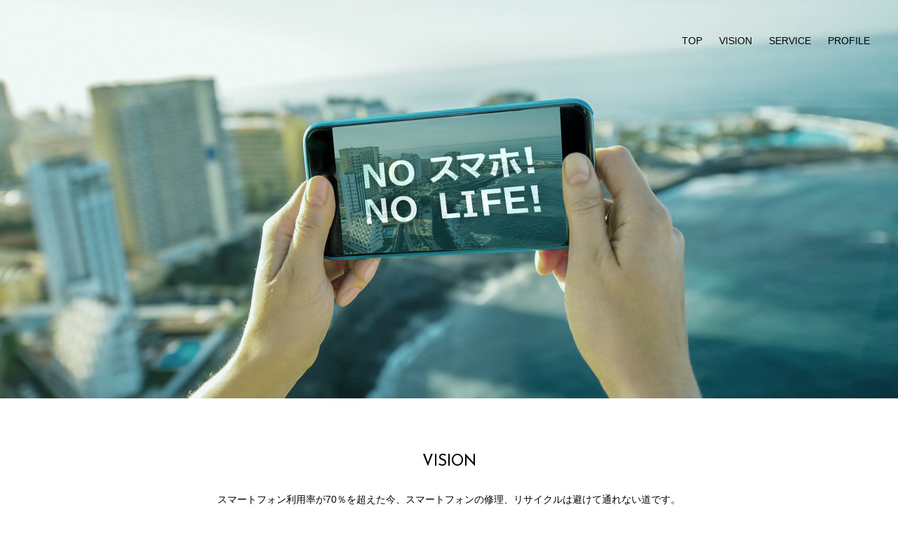

--- FILE ---
content_type: text/html
request_url: https://goodjob-group.com/
body_size: 1148
content:
<!doctype html>
<html lang="ja">
<head>
<meta charset="UTF-8">
<meta name="description" content="株式会社グッドジョブはスマートフォンという生活に欠かせないデバイスをもっと身近にもっと安価に御提供します">
<meta name="keywords" content="株式会社グッドジョブ,スマホ,リサイクル,修理,スマートフォン,コンサルティング,goodjob">
<meta name="viewport" content="width=device-width">
<title>株式会社グッドジョブ</title>
<link rel="stylesheet" media="all" href="css/style.css">
<script src="https://ajax.googleapis.com/ajax/libs/jquery/1.8.0/jquery.min.js"></script>
<script src="js/script.js"></script>
</head>

<body>

<nav id="mainnav">
	<p id="menuWrap"><a id="menu"><span id="menuBtn"></span></a></p>
	<div class="panel">
		<ul>
			<li><a href="#header">TOP</a></li>
			<li><a href="#vision">VISION</a></li>
			<li><a href="#service">SERVICE</a></li>
			<li><a href="#prof">PROFILE</a></li>
		</ul>
	</div>
</nav>

<header id="header">
	<img src="images/mainImg.jpg" alt="">

</header>

<!-- VISION -->
<section id="vision">
	<header>
		<h2>VISION</h2>
	</header>
	<div class="vision">
スマートフォン利用率が70％を超えた今、スマートフォンの修理、リサイクルは避けて通れない道です。<br>
弊社ではスマートフォンという生活に欠かせないデバイスをもっと身近にもっと安価に御提供します
	</div>
</section>
<!-- // VISION -->




<!-- PROFILE -->
<section class="secProf" id="service">
	<header>
		<h2>SERVICE</h2>
		<h3 class="subtitle">事業内容</h3>
	</header>
	<div class="business">
		<p>スマートフォン修理事業<br/>
			スマートフォン修理部材卸売<br/>
			スマートフォン修理コンサルティング<br/>
			スマートフォン再生事業</p>
	</div>
</section>


<!-- PROFILE -->
<section class="secProf" id="prof">
	<header>
		<h2>PROFILE</h2>
		<h3 class="subtitle">会社概要</h3>
	</header>
	<div class="inner">
		<ul class="col2">
			<li class="col2--inner">
				<dl>
					<dt>社名</dt>
					<dd>株式会社グッドジョブ</dd>
					<dt>所在地</dt>
					<dd>東京都千代田区二番町1-2</dd>
					<dt>連絡先</dt>
					<dd>TEL03-6261-5265</dd>
				</dl>
	

			</li>
			<li>
				<div id="map">
					<!-- GOOGLE MAP -->
					<iframe src="https://www.google.com/maps/embed?pb=!1m18!1m12!1m3!1d3240.6161704109345!2d139.73592731506815!3d35.68645193729343!2m3!1f0!2f0!3f0!3m2!1i1024!2i768!4f13.1!3m3!1m2!1s0x60188c64616971ab%3A0x9c54d8aab1b5d3e2!2z44CSMTAyLTAwODQg5p2x5Lqs6YO95Y2D5Luj55Sw5Yy65LqM55Wq55S677yR4oiS77yS!5e0!3m2!1sja!2sjp!4v1486190580705" allowfullscreen></iframe>
					<!-- // GOOGLE MAP -->
				</div>
			</li>
		</ul>
	</div>
</section>
<!-- // PROFILE -->



<footer id="footer">
	Copyright(c) 2017 株式会社グッドジョブ. All Rights Reserved. <br/><span>Design by <a href="http://f-tpl.com" target="_blank">http://f-tpl.com</a></span></footer>

</body>
</html>

--- FILE ---
content_type: text/css
request_url: https://goodjob-group.com/css/style.css
body_size: 2079
content:
@import url(https://fonts.googleapis.com/css?family=Pacifico);
@import url(http://fonts.googleapis.com/earlyaccess/notosansjp.css);
@import url(https://fonts.googleapis.com/css?family=Josefin+Sans);

/* reset */
body,div,dl,dt,dd,ul,ol,li,h1,h2,h3,h4,h5,h6,pre,form,fieldset,input,textarea,p,blockquote,th,td{margin:0;padding:0;}
address,caption,cite,code,dfn,em,strong,th,var{font-style:normal;}
ul{list-style:none;}
table{border-collapse:collapse;border-spacing:0;}
caption,th{text-align:left;}
q:before,q:after{content:'';}
object,embed{vertical-align:top;}
legend{display:none;}
h1,h2,h3,h4,h5,h6{font-size:100%;}
img,abbr,acronym,fieldset{border:0;}

body{
	font: 14px/1.9 'Noto Sans JP', Arial, Verdana, 游ゴシック, YuGothic,'ヒラギノ角ゴ ProN W3', 'Hiragino Kaku Gothic ProN', メイリオ, Meiryo,sans-serif;
	font-weight: 300;
	-webkit-text-size-adjust:100%;
	overflow-x: hidden;
	color: #000;
	background: #fff;
}

a{
	color: #0066ff;
	text-decoration: none;
}

a:hover, .active{
  text-decoration: underline;
}

a:active, a:focus,input:active, input:focus{outline:0;}


/* ヘッダー
------------------------------------------------------------*/
#header{
	position: relative;
    overflow:hidden;
    width:100%;
    height:568px;
}

#header img{
    position:absolute;
    left:50%;
    width:1280px;
    height:568px;
    margin-left:-640px;
}

#slogan{
	position: absolute;
  top: 50%;
	width: 100%;
	-webkit-transform: translate(0, -50%);
  transform: translate(0, -50%);
	color: #fff;
	line-height: 1.2;
	text-align: center;
}

#slogan h1{
	font-size: 40px;
	margin-bottom: 20px;
	font-weight: bold;
}

#slogan h2{
	font-size: 20px;
	font-weight:normal;
}


/* フッター
------------------------------------------------------------*/
#footer{
	clear: both;
	padding: 50px 10px 50px 0;
	text-align: center;
	font-size: 10px;
	color: #bfbfbf;
}

#footer a{ color:#e1e1e1;}
#footer span{ color:#e1e1e1;}

/* 共通
------------------------------------------------------------*/
h1, h2{
	font-family: 'Josefin Sans', 'Noto Sans JP',serif;
}

img{
	width: 100%;
	height: auto;
}

section{clear:both;}

section h2{
	font-size: 22px;
	font-weight:normal;
	text-align: center;
}

.inner{
	width: 94%;
	margin: 0 auto;
	padding-bottom: 50px;
}

.col2 li{
	display: inline-block;
	width: 100%;
  	margin: 20px 0 20px 0;
}


/* SEC01 VISION
------------------------------------------------------------*/

.vision{
	width: 60%;
	margin: 0 auto;
	padding-bottom: 0px;
	text-align: center;
}


/* SEC02 MESSAGE
------------------------------------------------------------*/
.wrap{
	clear: both;
	width: 100%;
	background: #f6f6f6;
}

.bg{
	line-height: 0;
}

.txt h2{
	padding: 0 0 20px !important;
}


/* SEC03 SERVICE MESSAGE STORY
------------------------------------------------------------*/
.col3 li{
	margin-bottom: 50px;
}

.col3 img{
	max-width: 288px;
	display: block;
	margin: -5px auto 20px;
}


/* SEC04 STORY & SUCCESS
------------------------------------------------------------*/
#sec04{
	background: url(../images/bgSec04.jpg) no-repeat 100% 100% fixed;
	background-size: cover;
	-webkit-background-size: cover;
	color: #fff;
}


/* SEC05 PROFILE
------------------------------------------------------------*/
.secProf{
	padding-top: 50px;
}

.secProf dl{
	line-height: 1.2;
}

.secProf dt{
	clear: left;
	float: left;
	display: block;
	width: 30%;
	margin-right: 10%;
	margin-bottom: 20px;
	text-align: right;
	line-height: 1.6em;
}

.secProf dd{
	width: 60%;
	float: left;
	text-align: left;
	margin-bottom: 15px;
	line-height: 1.6em;
}

#map{
	position: relative;
	padding-bottom: 75%;
	height: 0;
	overflow: hidden;
}

#map iframe{
	position: absolute;
	top: 0;
	left: 0;
	width: 100% !important;
	height: 100% !important;
	border: 0;
}


/* RESPONSIVE 設定
------------------------------------------------------------*/

@media only screen and (min-width: 1200px){
	.inner{
		width: 1024px;
		padding-bottom: 120px;
	}
	section h2{
		padding: 70px 0 20px;
	}
	.txt h2{
		padding: 0 0 20px !important;
	}
}

@media only screen and (min-width: 800px){
	body{
		font-size:14px;
	}
	
  a#menu{
		display:none;
	}	

	.panel{
		display:block !important;
	}

	#mainnav{
		position:fixed;
		top: 0;
		width:100%;
		z-index:500;
	}

	#mainnav ul{
		text-align: right;
		padding-right: 30px;
	}

	#mainnav li{
		display: inline-block;
		padding: 45px 10px 20px;
		font-size: 14px;
		font-weight: 300;
	}
	
  #mainnav a{
		color: #000;
	}
	
	#mainnav.changeNav{
		background: rgba(255,255,255,.9);
		border-bottom: 1px solid #d1d1d1;
	}
	
	#mainnav.changeNav li{
		padding: 20px 10px;
	}

	/* SEC02 MESSAGE
	-----------------*/
	.txt, .bg{
		width: 50%;
		float: left;
		display: table;
	background: #f6f6f6;
	}

	#sec02_02 .txt, #sec02_02 .bg{
		float: right;
	}

	.vMid{
		display: table-cell;
		padding: 0 100px;
		vertical-align: middle;
	}
	
	/* SEC03 SERVICE MESSAGE STORY
	-----------------*/
	.col3{
		text-align: center;
	}

	.col3 li{
		display: inline-block;
		width: 30%;
		padding: 0 1.5%;
		margin-bottom: 0;
		vertical-align: top;
		text-align: left;
	}
	
	/* SEC05 PROFILE
	-----------------*/
	.secProf{
	}
	
  #footer{
		padding: 30px 10px 70px 0;
	}
}

@media only screen and (min-width: 641px){
	.col2 li{
		width: 40%;
		padding: 0 3%;
		vertical-align: top;
	}
}

@media only screen and (max-width: 640px){
	#map iframe{
	  width: 96% !important;
		left: 2%;
	}
}

@media only screen and (max-width: 799px){
	#slogan h1{
		font-size: 31px;
	}

	#slogan h2{
		font-size: 16px;
	}

  a#menu{
  	display: inline-block;
  	position: relative;
  	width: 40px;
  	height: 40px;
  	margin: 10px;
	}

	#menuBtn{
  	display: block;
  	position: absolute;
  	top: 50%;
  	left: 50%;
  	width: 18px;
  	height: 2px;
  	margin: -1px 0 0 -7px;
  	background: #fff;
  	transition: .2s;
	}

	#menuBtn:before, #menuBtn:after{
  	display: block;
  	content: "";
  	position: absolute;
  	top: 50%;
  	left: 0;
  	width: 18px;
  	height: 2px;
  	background: #fff;
  	transition: .3s;
	}

	#menuBtn:before{
  	margin-top: -7px;
	}

	#menuBtn:after{
  	margin-top: 5px;
	}

	a#menu .close{
  	background: transparent;
	}

	a#menu .close:before, a#menu .close:after{
  	margin-top: 0;
	}

	a#menu .close:before{
  	transform: rotate(-45deg);
  	-webkit-transform: rotate(-45deg);
	}

	a#menu .close:after{
  	transform: rotate(-135deg);
  	-webkit-transform: rotate(-135deg);
	}

	.panel{
		width: 100%;
		display: none;
		overflow: hidden;
		position: relative;
		left: 0;
		top: 0;
		z-index: 100;
	}

	#mainnav{
		position: absolute;
		top: 0;
		right: 0;
		width: 100%;
		text-align: right;
		z-index:500;
	}

	#mainnav ul{
		border-bottom: 1px solid #ccc;
		background: #fff;
		text-align: left;
	}

	#mainnav li a{
		position: relative;
		display:block;
		padding:15px 25px;
		border-bottom: 1px solid #ccc;
		color: #000;
		font-weight: 400;
	}

	#mainnav li a:before{
		display: block;
		content: "";
		position: absolute;
		top: 50%;
		left: 5px;
		width: 6px;
		height: 6px;
		margin: -4px 0 0 0;
		border-top: solid 2px #000;
		border-right: solid 2px #000;
		-webkit-transform: rotate(45deg);
		transform: rotate(45deg);
	}
	.col3 li{
		margin: 0 auto;
		display: block;
	max-width: 288px;
	}
}

@media only screen and (max-width: 1199px){
	section h2{
		padding: 50px 0 20px 0;
	}
	#vision h2{
		padding: 70px 0 20px;
	}
	.vMid{
		padding: 0 20px;
	}
}


/*original*/
.subtitle{ font-size: normal; text-align: center; font-weight: normal; font-size: 14px; padding-bottom: 30px;}

/* SECPROF 事業内容
------------------------------------------------------------*/

.business{
	width: 80%;
	margin: 0 auto;
	padding-bottom: 0px;
}
.business p{ text-align: center;}
